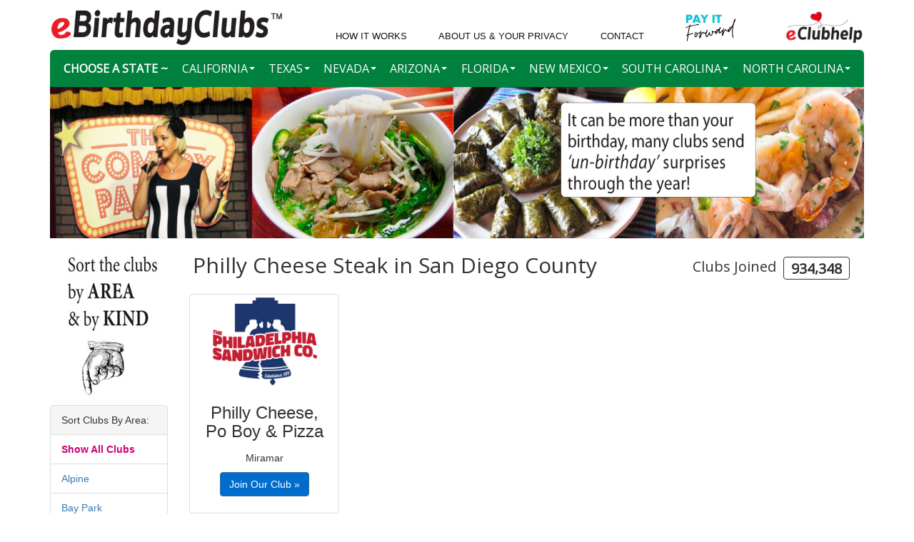

--- FILE ---
content_type: text/html; charset=UTF-8
request_url: https://ebirthdayclubs.com/san-diego-county/sortBy:Philly+Cheese+Steak/type:kind
body_size: 7947
content:
<!DOCTYPE html PUBLIC "-//W3C//DTD XHTML 1.0 Transitional//EN"
  "https://www.w3.org/TR/xhtml1/DTD/xhtml1-transitional.dtd">
<html xmlns="https://www.w3.org/1999/xhtml">
<head>
  <meta http-equiv="Content-Type" content="text/html; charset=UTF-8"/>
  <meta name="viewport" content="width=1200">
  <title>eBirthdayClubs - Birthday surprises for 30 days after your birthday!</title>
  <link rel="stylesheet" href="https://maxcdn.bootstrapcdn.com/bootstrap/3.3.7/css/bootstrap.min.css"
        integrity="sha384-BVYiiSIFeK1dGmJRAkycuHAHRg32OmUcww7on3RYdg4Va+PmSTsz/K68vbdEjh4u" crossorigin="anonymous">
  <link href='https://fonts.googleapis.com/css?family=Open+Sans' rel='stylesheet' type='text/css'>
  <link rel="stylesheet" type="text/css"
        href="https://cdnjs.cloudflare.com/ajax/libs/flexslider/2.5.0/flexslider.min.css">
  <link rel="stylesheet"
        href="https://cdnjs.cloudflare.com/ajax/libs/odometer.js/0.4.8/themes/odometer-theme-minimal.min.css"/>

  <link rel="apple-touch-icon" sizes="57x57" href="/img/favicon.jpg">
  <link rel="apple-touch-icon" sizes="60x60" href="/img/favicon.jpg">
  <link rel="apple-touch-icon" sizes="72x72" href="/img/favicon.jpg">
  <link rel="apple-touch-icon" sizes="76x76" href="/img/favicon.jpg">
  <link rel="apple-touch-icon" sizes="114x114" href="/img/favicon.jpg">
  <link rel="apple-touch-icon" sizes="120x120" href="/img/favicon.jpg">
  <link rel="apple-touch-icon" sizes="144x144" href="/img/favicon.jpg">
  <link rel="apple-touch-icon" sizes="152x152" href="/img/favicon.jpg">
  <link rel="apple-touch-icon" sizes="180x180" href="/img/favicon.jpg">
  <link rel="icon" type="image/png" sizes="192x192" href="/img/favicon.jpg">
  <link rel="icon" type="image/png" sizes="32x32" href="/img/favicon.jpg">
  <link rel="icon" type="image/png" sizes="96x96" href="/img/favicon.jpg">
  <link rel="icon" type="image/png" sizes="16x16" href="/img/favicon.jpg">
  <meta name="msapplication-TileColor" content="#ffffff">
  <meta name="msapplication-TileImage" content="/img/ms-icon-144x144.png">
  <meta name="theme-color" content="#ffffff">
  <style type="text/css">
    .thumbnail {
      text-align: center;
      margin-bottom: 20px;
      overflow: hidden;
    }

    h2.leadin {
      float: left;
      text-align: left;
      margin: 0 0 20px 20px;
      font-family: 'Open Sans', 'sans-serif';
    }

    .clubs_joined {
      float: right;
      text-align: right;
      margin: 5px 20px 20px 0;
      font-family: 'Open Sans', 'sans-serif';
      font-size: 20px;
    }

    .clubs_joined .odometer {
      float: right;
      margin-left: 10px;
      font-weight: bold;
    }

    a.img-holder {
      display: block;
      width: 150px;
      height: 130px;
      overflow: hidden;
      margin: 0 auto;
    }

    #navmenu {
      width: 100%;
      display: flex;
      justify-content: space-between;
      align-content: flex-end;
    }

    #navmenu li {
      padding: 0px 0px 0px 10px;
      vertical-align: text-bottom;
      display: flex;
      justify-content: flex-end;
      flex-direction: column;
    }

    #navmenu a {
      font-size: 13px;
      color: #111;
      text-transform: uppercase;
    }

    #navmenu .help-image {
      height: unset;
      margin-left: 20px;
    }

    #navmenu a:hover {
      color: #428bca;
      text-decoration: none;
    }

    .caption h3 {
      margin-top: 10px;
      height: 56px;
      overflow: hidden;
    }

    .thumbnail:hover {
      box-shadow: 0px 0px 10px rgba(204, 204, 204, 1);
    }

    #footer {
      text-align: center;
      padding-top: 50px;
    }

    .flexslider {
      margin: 0;
      border: 0;
    }

    #finger-down {
      margin: 0 0 10px 25px;
    }

    #submenu {
      /*
      background:#121429;
      background:#428bca;
      */
      background: rgb(0, 129, 62);
      margin: 0;
      min-height: 52px;
      display: -webkit-box;
      display: -ms-flexbox;
      display: flex;
      -webkit-box-orient: horizontal;
      -webkit-box-direction: normal;
      -ms-flex-flow: row nowrap;
      flex-flow: row nowrap;
      -webkit-box-pack: justify;
      -ms-flex-pack: justify;
      justify-content: space-between;
      -webkit-box-align: center;
      -ms-flex-align: center;
      align-items: center;
      -ms-flex-line-pack: center;
      align-content: center;
      border-radius: 6px 6px 0px 0px;
      font-family: 'Open Sans', 'sans-serif';
      width: 100%;
    }

    #submenu li {
      list-style: none;
      color: #FFF;
      font-size: 16px;
      padding: 15px 0px;
    }

    #submenu li .dropdown-menu li {
      color: #333;
      padding: 0;
      font-size: 14px;
      display: list-item;
      float: auto;
      width: 100%;
    }

    #submenu li .dropdown-menu li a {
      display: block;
      padding: 5px 20px;
      clear: both;
      font-weight: 400;
      line-height: 1.42857143;
      color: #333;
      white-space: nowrap;
    }

    @media (max-width: 991px) {
      /* tablet, landscape iPad, lo-res laptops ands desktops */
      #submenu li {
        font-size: 12px;
      }
    }

    #submenu li a {
      color: #FFF;
      text-decoration: none;
      background: none;
      border: none;
      padding: 0;
      display: -webkit-box;
      display: -ms-flexbox;
      display: flex;
      -webkit-box-align: center;
      -ms-flex-align: center;
      align-items: center;
      -ms-flex-pack: distribute;
      justify-content: space-around;
    }

    #submenu li a:hover {
      color: #FFF;
      text-decoration: underline;
      background: none;
      border: none;
      text-decoration: none;
    }

    .dropdown-menu > li > a:focus, .dropdown-menu > li > a:hover {
      color: #262626 !important;
      text-decoration: none !important;
      background-color: #f5f5f5 !important;
    }

    #submenu .font-weight-bold {
      font-weight: bolder !important;
      color: #000 !important;
    }

    #totalSubscriberCount {
      border-radius: 4px;
      border: 1px solid #333;
      padding: 0px 10px;
    }
  </style>
</head>
<body>
<div class="container">
  <div class="row" style="margin-top:15px;">
    <div class="col-md-4 col-xs-4">
      <!--        Aron: the negative margin in the logo is to make sure the text-that-is-actually-an-image looks aligned to the link text -->
      <a href="/"><img src="/images/ebirthdayclubs-new.png" style="width:330px; margin-top: -8px;"/></a>
    </div>
    <div class="col-md-8 col-xs-8">
      <ul id="navmenu" class="list-unstyled list-inline" style="float:right;">
        <li style=""><a href="/pages/how-it-works">How It Works</a></li>
        <li style=""><a href="/pages/privacy-policy">About Us & Your Privacy</a></li>
        <li style=""><a href="/pages/contact-us">Contact</a></li>
        <li>
          <a href="/next/pay-it-forward">
            <img src="/images/pay-it-forward.jpg" style="width:80px;margin-left:10px;"/>
          </a>
        </li>
        <li class="help-image">
          <a href="/next/clubhub-help">
            <img src="/images/clubhub-help-logo-06-01-2021.jpg" style="width:110px;">
          </a>
        </li>
      </ul>
    </div>
  </div>
  <div class="row">
    <div class="col-md-12">
      <ul id="submenu" class="nav navbar-nav">
        <li class="label">CHOOSE A STATE ~</li>
        <li class="dropdown">
          <a href="#" class="dropdown-toggle" data-toggle="dropdown" role="button" aria-haspopup="true"
             aria-expanded="false">CALIFORNIA <span class="caret"></span></a>
          <ul class="dropdown-menu">
            <li><a href="/inland-empire">Inland Empire</a></li>
            <li><a href="/san-diego-county">San Diego County</a></li>
            <li><a href="/riverside-county">Riverside County</a></li>
            <li><a href="/los-angeles-county">Los Angeles County</a></li>
            <li><a href="/orange-county">Orange County</a></li>
            <li><a href="/san-bernardino-county">San Bernardino County</a></li>
          </ul>
        </li>
        <li class="dropdown">
          <a href="#" class="dropdown-toggle" data-toggle="dropdown" role="button" aria-haspopup="true"
             aria-expanded="false">TEXAS <span class="caret"></span></a>
          <ul class="dropdown-menu">
            <li><a href="/tx-austin-san-antonio">Austin & San Antonio Greater Area</a></li>
            <li><a href="/tx-houston-greater-area">Houston Greater Area</a></li>
            <li><a href="/tx-dallas-fort-worth">Dallas & Fort Worth Greater Area</a></li>
            <li><a href="/el-paso-greater-area">El Paso Greater Area</a></li>
          </ul>
        </li>
        <li class="dropdown">
          <a href="#" class="dropdown-toggle" data-toggle="dropdown" role="button" aria-haspopup="true"
             aria-expanded="false">NEVADA <span class="caret"></span></a>
          <ul class="dropdown-menu">
            <li><a href="/carson-city">Carson City</a></li>
            <li><a href="/clark-county-nv">Clark County/Greater Las Vegas Area</a></li>
            <li><a href="/douglas-county-nv">Douglas County</a></li>
            <li><a href="/stoney-county-nv">Stoney County</a></li>
            <li><a href="/washoe-county">Washoe County</a></li>
          </ul>
        </li>
        <li class="dropdown">
          <a href="#" class="dropdown-toggle" data-toggle="dropdown" role="button" aria-haspopup="true"
             aria-expanded="false">ARIZONA <span class="caret"></span></a>
          <ul class="dropdown-menu">
            <li><a href="/cococino-county">Cococino County/Flagstaff</a></li>
            <li><a href="/maricopa-county">Maricopa County/Greater Phoenix Area</a></li>
            <li><a href="/pima-county">Pima County/Tucson</a></li>
            <li><a href="/pinal-county">Pinal County/Florence</a></li>
            <li><a href="/yavapai-county">Yavapai County/Prescott</a></li>
          </ul>
        </li>
        <li class="dropdown">
          <a href="#" class="dropdown-toggle" data-toggle="dropdown" role="button" aria-haspopup="true"
             aria-expanded="false">FLORIDA <span class="caret"></span></a>
          <ul class="dropdown-menu">
            <li><a href="/lake-county">Lake County</a></li>
            <li><a href="/brevard-county">Brevard County</a></li>
            <li><a href="/orange-county-florida">Orange County</a></li>
            <li><a href="/osceola-county">Osceola County</a></li>
            <li><a href="/polk-county">Polk County</a></li>
            <li><a href="/seminole-county">Seminole County</a></li>
            <li><a href="/volusia-county">Volusia County</a></li>
          </ul>
        </li>
        <li class="dropdown">
          <a href="#" class="dropdown-toggle" data-toggle="dropdown" role="button" aria-haspopup="true"
             aria-expanded="false">NEW MEXICO <span class="caret"></span></a>
          <ul class="dropdown-menu">
            <li><a href="/albuquerque-greater-area">Albuquerque Greater Area</a></li>
            <li><a href="/las-cruces-greater-area">Las Cruces Greater Area</a></li>
            <li><a href="/santa-fe-greater-area">Santa Fe Greater Area</a></li>
          </ul>
        </li>
        <li class="dropdown">
          <a href="#" class="dropdown-toggle" data-toggle="dropdown" role="button" aria-haspopup="true"
             aria-expanded="false">SOUTH CAROLINA <span class="caret"></span></a>
          <ul class="dropdown-menu">
            <li><a href="/columbia-greater-area">Columbia Greater Area</a></li>
            <li><a href="/charleston-greater-area">Charleston Greater Area</a></li>
            <li><a href="/myrtle-beach-georgetown-areas">Myrtle Beach & Georgetown<br>Areas</a></li>
          </ul>
        </li>
        <li class="dropdown">
          <a href="#" class="dropdown-toggle" data-toggle="dropdown" role="button" aria-haspopup="true"
             aria-expanded="false">NORTH CAROLINA <span class="caret"></span></a>
          <ul class="dropdown-menu">
            <li><a href="/charlotte-greater-area">Charlotte Greater Area</a></li>
            <li><a href="/durham-greater-area">Durham Greater Area</a></li>
            <li><a href="/greensboro-greater-area">Greensboro Greater Area</a></li>
            <li><a href="/raleigh-greater-area">Raleigh Greater Area</a></li>
            <li><a href="/winston-salem-greater-area">Winston-Salem Greater Area</a></li>

          </ul>
        </li>
      </ul>
      <div style="clear:both;"></div>
      <div class="page-header" style="text-align:center;margin-top:0px;padding-bottom:0px;">
        <div class="flexslider">
          <ul class="slides">
            <li><img src="/img/header-panel-1.jpeg"></li>
            <li><img src="/img/header-panel-2.jpeg"></li>
            <li><img src="/img/header-panel-3.jpeg"></li>
            <li><img src="/img/header-panel-4.jpeg"></li>
            <li><img src="/img/header-panel-5-v2.jpeg"></li>
            <li><img src="/img/header-panel-6-v2.jpeg"></li>
          </ul>
        </div>
      </div>
    </div>
  </div>
  <div class="row">
    <div class="col-md-2" style="width:195px;">
    <!-- categories loading -->
            <img src="/img/finger-down-3.jpg" id="finger-down">


      <div class="panel panel-default">
        <div class="panel-heading">Sort Clubs By Area:</div>
        <ul class="list-group">
          <li class="list-group-item"><a href="/san-diego-county" style="color:#cc0072;font-weight:bold;">Show All
              Clubs</a></li>
          
            <li class="list-group-item"><a
                href="/san-diego-county/sortBy:Alpine/type:area">Alpine</a>
            </li>

          
            <li class="list-group-item"><a
                href="/san-diego-county/sortBy:Bay+Park/type:area">Bay Park</a>
            </li>

          
            <li class="list-group-item"><a
                href="/san-diego-county/sortBy:Bonita/type:area">Bonita</a>
            </li>

          
            <li class="list-group-item"><a
                href="/san-diego-county/sortBy:Carlsbad/type:area">Carlsbad</a>
            </li>

          
            <li class="list-group-item"><a
                href="/san-diego-county/sortBy:Carmel+Mountain/type:area">Carmel Mountain</a>
            </li>

          
            <li class="list-group-item"><a
                href="/san-diego-county/sortBy:Chula+Vista/type:area">Chula Vista</a>
            </li>

          
            <li class="list-group-item"><a
                href="/san-diego-county/sortBy:City+Heights/type:area">City Heights</a>
            </li>

          
            <li class="list-group-item"><a
                href="/san-diego-county/sortBy:Clairemont/type:area">Clairemont</a>
            </li>

          
            <li class="list-group-item"><a
                href="/san-diego-county/sortBy:College+Area/type:area">College Area</a>
            </li>

          
            <li class="list-group-item"><a
                href="/san-diego-county/sortBy:Coronado/type:area">Coronado</a>
            </li>

          
            <li class="list-group-item"><a
                href="/san-diego-county/sortBy:Del+Mar/type:area">Del Mar</a>
            </li>

          
            <li class="list-group-item"><a
                href="/san-diego-county/sortBy:Dickey%27s+BBQ+Clubs/type:area">Dickey's BBQ Clubs</a>
            </li>

          
            <li class="list-group-item"><a
                href="/san-diego-county/sortBy:Downtown+San+Diego/type:area">Downtown San Diego</a>
            </li>

          
            <li class="list-group-item"><a
                href="/san-diego-county/sortBy:Eastlake%2C+Otay+Ranch%2C+Chula+Vista/type:area">Eastlake, Otay Ranch, Chula Vista</a>
            </li>

          
            <li class="list-group-item"><a
                href="/san-diego-county/sortBy:El+Cajon/type:area">El Cajon</a>
            </li>

          
            <li class="list-group-item"><a
                href="/san-diego-county/sortBy:Encinitas/type:area">Encinitas</a>
            </li>

          
            <li class="list-group-item"><a
                href="/san-diego-county/sortBy:Escondido/type:area">Escondido</a>
            </li>

          
            <li class="list-group-item"><a
                href="/san-diego-county/sortBy:Fallbrook/type:area">Fallbrook</a>
            </li>

          
            <li class="list-group-item"><a
                href="/san-diego-county/sortBy:Filippi%27s+Pizza+Grotto+Locations/type:area">Filippi's Pizza Grotto Locations</a>
            </li>

          
            <li class="list-group-item"><a
                href="/san-diego-county/sortBy:Fletcher+Hills/type:area">Fletcher Hills</a>
            </li>

          
            <li class="list-group-item"><a
                href="/san-diego-county/sortBy:Gaslamp/type:area">Gaslamp</a>
            </li>

          
            <li class="list-group-item"><a
                href="/san-diego-county/sortBy:Grantville%2C+Del+Cerro+%26+Allied+Gardens/type:area">Grantville, Del Cerro & Allied Gardens</a>
            </li>

          
            <li class="list-group-item"><a
                href="/san-diego-county/sortBy:Health+%26+Fitness/type:area">Health & Fitness</a>
            </li>

          
            <li class="list-group-item"><a
                href="/san-diego-county/sortBy:Hillcrest/type:area">Hillcrest</a>
            </li>

          
            <li class="list-group-item"><a
                href="/san-diego-county/sortBy:Iconic+Eateries+Group+Restaurants/type:area">Iconic Eateries Group Restaurants</a>
            </li>

          
            <li class="list-group-item"><a
                href="/san-diego-county/sortBy:Imperial+Beach/type:area">Imperial Beach</a>
            </li>

          
            <li class="list-group-item"><a
                href="/san-diego-county/sortBy:Jamul/type:area">Jamul</a>
            </li>

          
            <li class="list-group-item"><a
                href="/san-diego-county/sortBy:Kearny+Mesa/type:area">Kearny Mesa</a>
            </li>

          
            <li class="list-group-item"><a
                href="/san-diego-county/sortBy:Kensington/type:area">Kensington</a>
            </li>

          
            <li class="list-group-item"><a
                href="/san-diego-county/sortBy:La+Jolla/type:area">La Jolla</a>
            </li>

          
            <li class="list-group-item"><a
                href="/san-diego-county/sortBy:La+Mesa/type:area">La Mesa</a>
            </li>

          
            <li class="list-group-item"><a
                href="/san-diego-county/sortBy:Lake+Murray/type:area">Lake Murray</a>
            </li>

          
            <li class="list-group-item"><a
                href="/san-diego-county/sortBy:Lakeside/type:area">Lakeside</a>
            </li>

          
            <li class="list-group-item"><a
                href="/san-diego-county/sortBy:Lemon+Grove/type:area">Lemon Grove</a>
            </li>

          
            <li class="list-group-item"><a
                href="/san-diego-county/sortBy:Linda+Vista/type:area">Linda Vista</a>
            </li>

          
            <li class="list-group-item"><a
                href="/san-diego-county/sortBy:Little+Italy/type:area">Little Italy</a>
            </li>

          
            <li class="list-group-item"><a
                href="/san-diego-county/sortBy:Mira+Mesa/type:area">Mira Mesa</a>
            </li>

          
            <li class="list-group-item"><a
                href="/san-diego-county/sortBy:Miramar/type:area">Miramar</a>
            </li>

          
            <li class="list-group-item"><a
                href="/san-diego-county/sortBy:Mission+Bay/type:area">Mission Bay</a>
            </li>

          
            <li class="list-group-item"><a
                href="/san-diego-county/sortBy:Mission+Beach/type:area">Mission Beach</a>
            </li>

          
            <li class="list-group-item"><a
                href="/san-diego-county/sortBy:Mission+Hills/type:area">Mission Hills</a>
            </li>

          
            <li class="list-group-item"><a
                href="/san-diego-county/sortBy:Mission+Valley/type:area">Mission Valley</a>
            </li>

          
            <li class="list-group-item"><a
                href="/san-diego-county/sortBy:Morena/type:area">Morena</a>
            </li>

          
            <li class="list-group-item"><a
                href="/san-diego-county/sortBy:National+City/type:area">National City</a>
            </li>

          
            <li class="list-group-item"><a
                href="/san-diego-county/sortBy:North+Park/type:area">North Park</a>
            </li>

          
            <li class="list-group-item"><a
                href="/san-diego-county/sortBy:Ocean+Beach/type:area">Ocean Beach</a>
            </li>

          
            <li class="list-group-item"><a
                href="/san-diego-county/sortBy:Oceanside/type:area">Oceanside</a>
            </li>

          
            <li class="list-group-item"><a
                href="/san-diego-county/sortBy:Old+Town/type:area">Old Town</a>
            </li>

          
            <li class="list-group-item"><a
                href="/san-diego-county/sortBy:Pacific+Beach/type:area">Pacific Beach</a>
            </li>

          
            <li class="list-group-item"><a
                href="/san-diego-county/sortBy:Point+Loma/type:area">Point Loma</a>
            </li>

          
            <li class="list-group-item"><a
                href="/san-diego-county/sortBy:Poway/type:area">Poway</a>
            </li>

          
            <li class="list-group-item"><a
                href="/san-diego-county/sortBy:Ramona/type:area">Ramona</a>
            </li>

          
            <li class="list-group-item"><a
                href="/san-diego-county/sortBy:Rancho+Bernardo/type:area">Rancho Bernardo</a>
            </li>

          
            <li class="list-group-item"><a
                href="/san-diego-county/sortBy:Rancho+Penasquitos/type:area">Rancho Penasquitos</a>
            </li>

          
            <li class="list-group-item"><a
                href="/san-diego-county/sortBy:Rancho+San+Diego/type:area">Rancho San Diego</a>
            </li>

          
            <li class="list-group-item"><a
                href="/san-diego-county/sortBy:Rolando/type:area">Rolando</a>
            </li>

          
            <li class="list-group-item"><a
                href="/san-diego-county/sortBy:San+Carlos/type:area">San Carlos</a>
            </li>

          
            <li class="list-group-item"><a
                href="/san-diego-county/sortBy:San+Diego+Downtown/type:area">San Diego Downtown</a>
            </li>

          
            <li class="list-group-item"><a
                href="/san-diego-county/sortBy:San+Marcos/type:area">San Marcos</a>
            </li>

          
            <li class="list-group-item"><a
                href="/san-diego-county/sortBy:Santee/type:area">Santee</a>
            </li>

          
            <li class="list-group-item"><a
                href="/san-diego-county/sortBy:Scripps+Ranch/type:area">Scripps Ranch</a>
            </li>

          
            <li class="list-group-item"><a
                href="/san-diego-county/sortBy:South+Park/type:area">South Park</a>
            </li>

          
            <li class="list-group-item"><a
                href="/san-diego-county/sortBy:Spring+Valley/type:area">Spring Valley</a>
            </li>

          
            <li class="list-group-item"><a
                href="/san-diego-county/sortBy:Tierrasanta/type:area">Tierrasanta</a>
            </li>

          
            <li class="list-group-item"><a
                href="/san-diego-county/sortBy:UTC-University+City/type:area">UTC-University City</a>
            </li>

          
            <li class="list-group-item"><a
                href="/san-diego-county/sortBy:University+heights/type:area">University heights</a>
            </li>

          
            <li class="list-group-item"><a
                href="/san-diego-county/sortBy:Vista-San+Marcos/type:area">Vista-San Marcos</a>
            </li>

          
            <li class="list-group-item"><a
                href="/san-diego-county/sortBy:leucadia/type:area">leucadia</a>
            </li>

          
            <li class="list-group-item"><a
                href="/san-diego-county/sortBy:midway/type:area">midway</a>
            </li>

          
            <li class="list-group-item"><a
                href="/san-diego-county/sortBy:mission+hills/type:area">mission hills</a>
            </li>

          
            <li class="list-group-item"><a
                href="/san-diego-county/sortBy:old+town/type:area">old town</a>
            </li>

          
            <li class="list-group-item"><a
                href="/san-diego-county/sortBy:old+town/type:area">old town</a>
            </li>

          
            <li class="list-group-item"><a
                href="/san-diego-county/sortBy:rancho+penasquitos/type:area">rancho penasquitos</a>
            </li>

                  </ul>
      </div>

      <div class="panel panel-default">
        <div class="panel-heading">Sort Clubs By Kind:</div>
        <ul class="list-group">
          <li class="list-group-item"><a href="/san-diego-county" style="color:#cc0072;font-weight:bold;">Show All
              Clubs</a></li>
          
            <li class="list-group-item"><a
                href="/san-diego-county/sortBy:Afghani+Food/type:kind">Afghani Food</a>
            </li>

          
            <li class="list-group-item"><a
                href="/san-diego-county/sortBy:African+Food/type:kind">African Food</a>
            </li>

          
            <li class="list-group-item"><a
                href="/san-diego-county/sortBy:American+Restaurant/type:kind">American Restaurant</a>
            </li>

          
            <li class="list-group-item"><a
                href="/san-diego-county/sortBy:Argentinian+Food/type:kind">Argentinian Food</a>
            </li>

          
            <li class="list-group-item"><a
                href="/san-diego-county/sortBy:Art+Gallery/type:kind">Art Gallery</a>
            </li>

          
            <li class="list-group-item"><a
                href="/san-diego-county/sortBy:Asian+Food/type:kind">Asian Food</a>
            </li>

          
            <li class="list-group-item"><a
                href="/san-diego-county/sortBy:Auto+%26+Gas/type:kind">Auto & Gas</a>
            </li>

          
            <li class="list-group-item"><a
                href="/san-diego-county/sortBy:Axe+Throwing/type:kind">Axe Throwing</a>
            </li>

          
            <li class="list-group-item"><a
                href="/san-diego-county/sortBy:BBQ/type:kind">BBQ</a>
            </li>

          
            <li class="list-group-item"><a
                href="/san-diego-county/sortBy:Bakery/type:kind">Bakery</a>
            </li>

          
            <li class="list-group-item"><a
                href="/san-diego-county/sortBy:Banquet+%26+Party+Rooms/type:kind">Banquet & Party Rooms</a>
            </li>

          
            <li class="list-group-item"><a
                href="/san-diego-county/sortBy:Bar+%26+Grill/type:kind">Bar & Grill</a>
            </li>

          
            <li class="list-group-item"><a
                href="/san-diego-county/sortBy:Best+Burgers/type:kind">Best Burgers</a>
            </li>

          
            <li class="list-group-item"><a
                href="/san-diego-county/sortBy:Bistro/type:kind">Bistro</a>
            </li>

          
            <li class="list-group-item"><a
                href="/san-diego-county/sortBy:Box+lunch/type:kind">Box lunch</a>
            </li>

          
            <li class="list-group-item"><a
                href="/san-diego-county/sortBy:Brazilian+Food/type:kind">Brazilian Food</a>
            </li>

          
            <li class="list-group-item"><a
                href="/san-diego-county/sortBy:Breakfast/type:kind">Breakfast</a>
            </li>

          
            <li class="list-group-item"><a
                href="/san-diego-county/sortBy:Brunch+buffet/type:kind">Brunch buffet</a>
            </li>

          
            <li class="list-group-item"><a
                href="/san-diego-county/sortBy:Buffet/type:kind">Buffet</a>
            </li>

          
            <li class="list-group-item"><a
                href="/san-diego-county/sortBy:Cajun+Food/type:kind">Cajun Food</a>
            </li>

          
            <li class="list-group-item"><a
                href="/san-diego-county/sortBy:Car+Wash/type:kind">Car Wash</a>
            </li>

          
            <li class="list-group-item"><a
                href="/san-diego-county/sortBy:Catering/type:kind">Catering</a>
            </li>

          
            <li class="list-group-item"><a
                href="/san-diego-county/sortBy:Chinese+Food/type:kind">Chinese Food</a>
            </li>

          
            <li class="list-group-item"><a
                href="/san-diego-county/sortBy:Cider+House/type:kind">Cider House</a>
            </li>

          
            <li class="list-group-item"><a
                href="/san-diego-county/sortBy:Cigar+lounge/type:kind">Cigar lounge</a>
            </li>

          
            <li class="list-group-item"><a
                href="/san-diego-county/sortBy:Coffee+House/type:kind">Coffee House</a>
            </li>

          
            <li class="list-group-item"><a
                href="/san-diego-county/sortBy:Comedy+Club/type:kind">Comedy Club</a>
            </li>

          
            <li class="list-group-item"><a
                href="/san-diego-county/sortBy:Comic+Books+%26+Toys/type:kind">Comic Books & Toys</a>
            </li>

          
            <li class="list-group-item"><a
                href="/san-diego-county/sortBy:Craft+Beer/type:kind">Craft Beer</a>
            </li>

          
            <li class="list-group-item"><a
                href="/san-diego-county/sortBy:Craft+Beer/type:kind">Craft Beer</a>
            </li>

          
            <li class="list-group-item"><a
                href="/san-diego-county/sortBy:Cuban+food/type:kind">Cuban food</a>
            </li>

          
            <li class="list-group-item"><a
                href="/san-diego-county/sortBy:Cupcakes/type:kind">Cupcakes</a>
            </li>

          
            <li class="list-group-item"><a
                href="/san-diego-county/sortBy:Delicatessen/type:kind">Delicatessen</a>
            </li>

          
            <li class="list-group-item"><a
                href="/san-diego-county/sortBy:Delivery/type:kind">Delivery</a>
            </li>

          
            <li class="list-group-item"><a
                href="/san-diego-county/sortBy:Desserts/type:kind">Desserts</a>
            </li>

          
            <li class="list-group-item"><a
                href="/san-diego-county/sortBy:Dickey%27s+BBQ+Clubs/type:kind">Dickey's BBQ Clubs</a>
            </li>

          
            <li class="list-group-item"><a
                href="/san-diego-county/sortBy:Diner/type:kind">Diner</a>
            </li>

          
            <li class="list-group-item"><a
                href="/san-diego-county/sortBy:Dog+Friendly/type:kind">Dog Friendly</a>
            </li>

          
            <li class="list-group-item"><a
                href="/san-diego-county/sortBy:Dry+Cleaners+%26+Laundry/type:kind">Dry Cleaners & Laundry</a>
            </li>

          
            <li class="list-group-item"><a
                href="/san-diego-county/sortBy:Family+Fun/type:kind">Family Fun</a>
            </li>

          
            <li class="list-group-item"><a
                href="/san-diego-county/sortBy:Filipino+Food/type:kind">Filipino Food</a>
            </li>

          
            <li class="list-group-item"><a
                href="/san-diego-county/sortBy:French+Food/type:kind">French Food</a>
            </li>

          
            <li class="list-group-item"><a
                href="/san-diego-county/sortBy:Gelato/type:kind">Gelato</a>
            </li>

          
            <li class="list-group-item"><a
                href="/san-diego-county/sortBy:Golf/type:kind">Golf</a>
            </li>

          
            <li class="list-group-item"><a
                href="/san-diego-county/sortBy:Greek+Food/type:kind">Greek Food</a>
            </li>

          
            <li class="list-group-item"><a
                href="/san-diego-county/sortBy:Grilled+Cheese/type:kind">Grilled Cheese</a>
            </li>

          
            <li class="list-group-item"><a
                href="/san-diego-county/sortBy:Guamanian+food/type:kind">Guamanian food</a>
            </li>

          
            <li class="list-group-item"><a
                href="/san-diego-county/sortBy:Gym/type:kind">Gym</a>
            </li>

          
            <li class="list-group-item"><a
                href="/san-diego-county/sortBy:Hair+Salons/type:kind">Hair Salons</a>
            </li>

          
            <li class="list-group-item"><a
                href="/san-diego-county/sortBy:Health+and+Fitness/type:kind">Health and Fitness</a>
            </li>

          
            <li class="list-group-item"><a
                href="/san-diego-county/sortBy:Himalayan+food/type:kind">Himalayan food</a>
            </li>

          
            <li class="list-group-item"><a
                href="/san-diego-county/sortBy:Historic+Restaurants/type:kind">Historic Restaurants</a>
            </li>

          
            <li class="list-group-item"><a
                href="/san-diego-county/sortBy:Home+%26+Garden/type:kind">Home & Garden</a>
            </li>

          
            <li class="list-group-item"><a
                href="/san-diego-county/sortBy:Home+Brew/type:kind">Home Brew</a>
            </li>

          
            <li class="list-group-item"><a
                href="/san-diego-county/sortBy:Hookah+Lounge/type:kind">Hookah Lounge</a>
            </li>

          
            <li class="list-group-item"><a
                href="/san-diego-county/sortBy:Ice+Cream/type:kind">Ice Cream</a>
            </li>

          
            <li class="list-group-item"><a
                href="/san-diego-county/sortBy:Iconic+Eateries+Group+Restaurants/type:kind">Iconic Eateries Group Restaurants</a>
            </li>

          
            <li class="list-group-item"><a
                href="/san-diego-county/sortBy:Indian+Food/type:kind">Indian Food</a>
            </li>

          
            <li class="list-group-item"><a
                href="/san-diego-county/sortBy:Island+BBQ/type:kind">Island BBQ</a>
            </li>

          
            <li class="list-group-item"><a
                href="/san-diego-county/sortBy:Israeli+food/type:kind">Israeli food</a>
            </li>

          
            <li class="list-group-item"><a
                href="/san-diego-county/sortBy:Italian+Food/type:kind">Italian Food</a>
            </li>

          
            <li class="list-group-item"><a
                href="/san-diego-county/sortBy:Japanese+Food/type:kind">Japanese Food</a>
            </li>

          
            <li class="list-group-item"><a
                href="/san-diego-county/sortBy:Korean+Food/type:kind">Korean Food</a>
            </li>

          
            <li class="list-group-item"><a
                href="/san-diego-county/sortBy:Latin+food/type:kind">Latin food</a>
            </li>

          
            <li class="list-group-item"><a
                href="/san-diego-county/sortBy:Lebanese+Food/type:kind">Lebanese Food</a>
            </li>

          
            <li class="list-group-item"><a
                href="/san-diego-county/sortBy:Live+entertainment/type:kind">Live entertainment</a>
            </li>

          
            <li class="list-group-item"><a
                href="/san-diego-county/sortBy:Mediterranean+Food/type:kind">Mediterranean Food</a>
            </li>

          
            <li class="list-group-item"><a
                href="/san-diego-county/sortBy:Mexican+Food/type:kind">Mexican Food</a>
            </li>

          
            <li class="list-group-item"><a
                href="/san-diego-county/sortBy:Middle+Eastern+Food/type:kind">Middle Eastern Food</a>
            </li>

          
            <li class="list-group-item"><a
                href="/san-diego-county/sortBy:Nail+Salon/type:kind">Nail Salon</a>
            </li>

          
            <li class="list-group-item"><a
                href="/san-diego-county/sortBy:Open+24+hours/type:kind">Open 24 hours</a>
            </li>

          
            <li class="list-group-item"><a
                href="/san-diego-county/sortBy:Pancakes/type:kind">Pancakes</a>
            </li>

          
            <li class="list-group-item"><a
                href="/san-diego-county/sortBy:Philly+Cheese+Steak/type:kind">Philly Cheese Steak</a>
            </li>

          
            <li class="list-group-item"><a
                href="/san-diego-county/sortBy:Pho/type:kind">Pho</a>
            </li>

          
            <li class="list-group-item"><a
                href="/san-diego-county/sortBy:Pizza/type:kind">Pizza</a>
            </li>

          
            <li class="list-group-item"><a
                href="/san-diego-county/sortBy:Russian+Food/type:kind">Russian Food</a>
            </li>

          
            <li class="list-group-item"><a
                href="/san-diego-county/sortBy:Salvadorian+Food/type:kind">Salvadorian Food</a>
            </li>

          
            <li class="list-group-item"><a
                href="/san-diego-county/sortBy:Sandwich+Shop/type:kind">Sandwich Shop</a>
            </li>

          
            <li class="list-group-item"><a
                href="/san-diego-county/sortBy:Seafood/type:kind">Seafood</a>
            </li>

          
            <li class="list-group-item"><a
                href="/san-diego-county/sortBy:Services+%26+Shops/type:kind">Services & Shops</a>
            </li>

          
            <li class="list-group-item"><a
                href="/san-diego-county/sortBy:South+American+Food/type:kind">South American Food</a>
            </li>

          
            <li class="list-group-item"><a
                href="/san-diego-county/sortBy:Spa+%26+Services/type:kind">Spa & Services</a>
            </li>

          
            <li class="list-group-item"><a
                href="/san-diego-county/sortBy:Sports+Bar/type:kind">Sports Bar</a>
            </li>

          
            <li class="list-group-item"><a
                href="/san-diego-county/sortBy:Steakhouse/type:kind">Steakhouse</a>
            </li>

          
            <li class="list-group-item"><a
                href="/san-diego-county/sortBy:Subway/type:kind">Subway</a>
            </li>

          
            <li class="list-group-item"><a
                href="/san-diego-county/sortBy:Sushi/type:kind">Sushi</a>
            </li>

          
            <li class="list-group-item"><a
                href="/san-diego-county/sortBy:Thai+Food/type:kind">Thai Food</a>
            </li>

          
            <li class="list-group-item"><a
                href="/san-diego-county/sortBy:Tibetan+food/type:kind">Tibetan food</a>
            </li>

          
            <li class="list-group-item"><a
                href="/san-diego-county/sortBy:Vegan/type:kind">Vegan</a>
            </li>

          
            <li class="list-group-item"><a
                href="/san-diego-county/sortBy:Vegetarian/type:kind">Vegetarian</a>
            </li>

          
            <li class="list-group-item"><a
                href="/san-diego-county/sortBy:Vietnamese+Food/type:kind">Vietnamese Food</a>
            </li>

          
            <li class="list-group-item"><a
                href="/san-diego-county/sortBy:Waffles/type:kind">Waffles</a>
            </li>

          
            <li class="list-group-item"><a
                href="/san-diego-county/sortBy:Wine+Bar/type:kind">Wine Bar</a>
            </li>

          
            <li class="list-group-item"><a
                href="/san-diego-county/sortBy:Wings/type:kind">Wings</a>
            </li>

          
            <li class="list-group-item"><a
                href="/san-diego-county/sortBy:Yoga/type:kind">Yoga</a>
            </li>

          
            <li class="list-group-item"><a
                href="/san-diego-county/sortBy:home+%26+garden/type:kind">home & garden</a>
            </li>

          
            <li class="list-group-item"><a
                href="/san-diego-county/sortBy:home+brew/type:kind">home brew</a>
            </li>

          
            <li class="list-group-item"><a
                href="/san-diego-county/sortBy:lebanese+food/type:kind">lebanese food</a>
            </li>

          
            <li class="list-group-item"><a
                href="/san-diego-county/sortBy:malt+shop/type:kind">malt shop</a>
            </li>

          
            <li class="list-group-item"><a
                href="/san-diego-county/sortBy:nail+salon/type:kind">nail salon</a>
            </li>

          
            <li class="list-group-item"><a
                href="/san-diego-county/sortBy:napalese+food/type:kind">napalese food</a>
            </li>

          
            <li class="list-group-item"><a
                href="/san-diego-county/sortBy:persian+food/type:kind">persian food</a>
            </li>

          
            <li class="list-group-item"><a
                href="/san-diego-county/sortBy:persian+food/type:kind">persian food</a>
            </li>

          
            <li class="list-group-item"><a
                href="/san-diego-county/sortBy:smoothies/type:kind">smoothies</a>
            </li>

                  </ul>
      </div>

      <div class="panel panel-default">
        <div class="panel-heading">Sort Clubs By Area:</div>
        <ul class="list-group">
          <li class="list-group-item"><a href="/san-diego-county" style="color:#cc0072;font-weight:bold;">Show All
              Clubs</a></li>
          
            <li class="list-group-item"><a
                href="/san-diego-county/sortBy:Alpine/type:area">Alpine</a>
            </li>

          
            <li class="list-group-item"><a
                href="/san-diego-county/sortBy:Bay+Park/type:area">Bay Park</a>
            </li>

          
            <li class="list-group-item"><a
                href="/san-diego-county/sortBy:Bonita/type:area">Bonita</a>
            </li>

          
            <li class="list-group-item"><a
                href="/san-diego-county/sortBy:Carlsbad/type:area">Carlsbad</a>
            </li>

          
            <li class="list-group-item"><a
                href="/san-diego-county/sortBy:Carmel+Mountain/type:area">Carmel Mountain</a>
            </li>

          
            <li class="list-group-item"><a
                href="/san-diego-county/sortBy:Chula+Vista/type:area">Chula Vista</a>
            </li>

          
            <li class="list-group-item"><a
                href="/san-diego-county/sortBy:City+Heights/type:area">City Heights</a>
            </li>

          
            <li class="list-group-item"><a
                href="/san-diego-county/sortBy:Clairemont/type:area">Clairemont</a>
            </li>

          
            <li class="list-group-item"><a
                href="/san-diego-county/sortBy:College+Area/type:area">College Area</a>
            </li>

          
            <li class="list-group-item"><a
                href="/san-diego-county/sortBy:Coronado/type:area">Coronado</a>
            </li>

          
            <li class="list-group-item"><a
                href="/san-diego-county/sortBy:Del+Mar/type:area">Del Mar</a>
            </li>

          
            <li class="list-group-item"><a
                href="/san-diego-county/sortBy:Dickey%27s+BBQ+Clubs/type:area">Dickey's BBQ Clubs</a>
            </li>

          
            <li class="list-group-item"><a
                href="/san-diego-county/sortBy:Downtown+San+Diego/type:area">Downtown San Diego</a>
            </li>

          
            <li class="list-group-item"><a
                href="/san-diego-county/sortBy:Eastlake%2C+Otay+Ranch%2C+Chula+Vista/type:area">Eastlake, Otay Ranch, Chula Vista</a>
            </li>

          
            <li class="list-group-item"><a
                href="/san-diego-county/sortBy:El+Cajon/type:area">El Cajon</a>
            </li>

          
            <li class="list-group-item"><a
                href="/san-diego-county/sortBy:Encinitas/type:area">Encinitas</a>
            </li>

          
            <li class="list-group-item"><a
                href="/san-diego-county/sortBy:Escondido/type:area">Escondido</a>
            </li>

          
            <li class="list-group-item"><a
                href="/san-diego-county/sortBy:Fallbrook/type:area">Fallbrook</a>
            </li>

          
            <li class="list-group-item"><a
                href="/san-diego-county/sortBy:Filippi%27s+Pizza+Grotto+Locations/type:area">Filippi's Pizza Grotto Locations</a>
            </li>

          
            <li class="list-group-item"><a
                href="/san-diego-county/sortBy:Fletcher+Hills/type:area">Fletcher Hills</a>
            </li>

          
            <li class="list-group-item"><a
                href="/san-diego-county/sortBy:Gaslamp/type:area">Gaslamp</a>
            </li>

          
            <li class="list-group-item"><a
                href="/san-diego-county/sortBy:Grantville%2C+Del+Cerro+%26+Allied+Gardens/type:area">Grantville, Del Cerro & Allied Gardens</a>
            </li>

          
            <li class="list-group-item"><a
                href="/san-diego-county/sortBy:Health+%26+Fitness/type:area">Health & Fitness</a>
            </li>

          
            <li class="list-group-item"><a
                href="/san-diego-county/sortBy:Hillcrest/type:area">Hillcrest</a>
            </li>

          
            <li class="list-group-item"><a
                href="/san-diego-county/sortBy:Iconic+Eateries+Group+Restaurants/type:area">Iconic Eateries Group Restaurants</a>
            </li>

          
            <li class="list-group-item"><a
                href="/san-diego-county/sortBy:Imperial+Beach/type:area">Imperial Beach</a>
            </li>

          
            <li class="list-group-item"><a
                href="/san-diego-county/sortBy:Jamul/type:area">Jamul</a>
            </li>

          
            <li class="list-group-item"><a
                href="/san-diego-county/sortBy:Kearny+Mesa/type:area">Kearny Mesa</a>
            </li>

          
            <li class="list-group-item"><a
                href="/san-diego-county/sortBy:Kensington/type:area">Kensington</a>
            </li>

          
            <li class="list-group-item"><a
                href="/san-diego-county/sortBy:La+Jolla/type:area">La Jolla</a>
            </li>

          
            <li class="list-group-item"><a
                href="/san-diego-county/sortBy:La+Mesa/type:area">La Mesa</a>
            </li>

          
            <li class="list-group-item"><a
                href="/san-diego-county/sortBy:Lake+Murray/type:area">Lake Murray</a>
            </li>

          
            <li class="list-group-item"><a
                href="/san-diego-county/sortBy:Lakeside/type:area">Lakeside</a>
            </li>

          
            <li class="list-group-item"><a
                href="/san-diego-county/sortBy:Lemon+Grove/type:area">Lemon Grove</a>
            </li>

          
            <li class="list-group-item"><a
                href="/san-diego-county/sortBy:Linda+Vista/type:area">Linda Vista</a>
            </li>

          
            <li class="list-group-item"><a
                href="/san-diego-county/sortBy:Little+Italy/type:area">Little Italy</a>
            </li>

          
            <li class="list-group-item"><a
                href="/san-diego-county/sortBy:Mira+Mesa/type:area">Mira Mesa</a>
            </li>

          
            <li class="list-group-item"><a
                href="/san-diego-county/sortBy:Miramar/type:area">Miramar</a>
            </li>

          
            <li class="list-group-item"><a
                href="/san-diego-county/sortBy:Mission+Bay/type:area">Mission Bay</a>
            </li>

          
            <li class="list-group-item"><a
                href="/san-diego-county/sortBy:Mission+Beach/type:area">Mission Beach</a>
            </li>

          
            <li class="list-group-item"><a
                href="/san-diego-county/sortBy:Mission+Hills/type:area">Mission Hills</a>
            </li>

          
            <li class="list-group-item"><a
                href="/san-diego-county/sortBy:Mission+Valley/type:area">Mission Valley</a>
            </li>

          
            <li class="list-group-item"><a
                href="/san-diego-county/sortBy:Morena/type:area">Morena</a>
            </li>

          
            <li class="list-group-item"><a
                href="/san-diego-county/sortBy:National+City/type:area">National City</a>
            </li>

          
            <li class="list-group-item"><a
                href="/san-diego-county/sortBy:North+Park/type:area">North Park</a>
            </li>

          
            <li class="list-group-item"><a
                href="/san-diego-county/sortBy:Ocean+Beach/type:area">Ocean Beach</a>
            </li>

          
            <li class="list-group-item"><a
                href="/san-diego-county/sortBy:Oceanside/type:area">Oceanside</a>
            </li>

          
            <li class="list-group-item"><a
                href="/san-diego-county/sortBy:Old+Town/type:area">Old Town</a>
            </li>

          
            <li class="list-group-item"><a
                href="/san-diego-county/sortBy:Pacific+Beach/type:area">Pacific Beach</a>
            </li>

          
            <li class="list-group-item"><a
                href="/san-diego-county/sortBy:Point+Loma/type:area">Point Loma</a>
            </li>

          
            <li class="list-group-item"><a
                href="/san-diego-county/sortBy:Poway/type:area">Poway</a>
            </li>

          
            <li class="list-group-item"><a
                href="/san-diego-county/sortBy:Ramona/type:area">Ramona</a>
            </li>

          
            <li class="list-group-item"><a
                href="/san-diego-county/sortBy:Rancho+Bernardo/type:area">Rancho Bernardo</a>
            </li>

          
            <li class="list-group-item"><a
                href="/san-diego-county/sortBy:Rancho+Penasquitos/type:area">Rancho Penasquitos</a>
            </li>

          
            <li class="list-group-item"><a
                href="/san-diego-county/sortBy:Rancho+San+Diego/type:area">Rancho San Diego</a>
            </li>

          
            <li class="list-group-item"><a
                href="/san-diego-county/sortBy:Rolando/type:area">Rolando</a>
            </li>

          
            <li class="list-group-item"><a
                href="/san-diego-county/sortBy:San+Carlos/type:area">San Carlos</a>
            </li>

          
            <li class="list-group-item"><a
                href="/san-diego-county/sortBy:San+Diego+Downtown/type:area">San Diego Downtown</a>
            </li>

          
            <li class="list-group-item"><a
                href="/san-diego-county/sortBy:San+Marcos/type:area">San Marcos</a>
            </li>

          
            <li class="list-group-item"><a
                href="/san-diego-county/sortBy:Santee/type:area">Santee</a>
            </li>

          
            <li class="list-group-item"><a
                href="/san-diego-county/sortBy:Scripps+Ranch/type:area">Scripps Ranch</a>
            </li>

          
            <li class="list-group-item"><a
                href="/san-diego-county/sortBy:South+Park/type:area">South Park</a>
            </li>

          
            <li class="list-group-item"><a
                href="/san-diego-county/sortBy:Spring+Valley/type:area">Spring Valley</a>
            </li>

          
            <li class="list-group-item"><a
                href="/san-diego-county/sortBy:Tierrasanta/type:area">Tierrasanta</a>
            </li>

          
            <li class="list-group-item"><a
                href="/san-diego-county/sortBy:UTC-University+City/type:area">UTC-University City</a>
            </li>

          
            <li class="list-group-item"><a
                href="/san-diego-county/sortBy:University+heights/type:area">University heights</a>
            </li>

          
            <li class="list-group-item"><a
                href="/san-diego-county/sortBy:Vista-San+Marcos/type:area">Vista-San Marcos</a>
            </li>

          
            <li class="list-group-item"><a
                href="/san-diego-county/sortBy:leucadia/type:area">leucadia</a>
            </li>

          
            <li class="list-group-item"><a
                href="/san-diego-county/sortBy:midway/type:area">midway</a>
            </li>

          
            <li class="list-group-item"><a
                href="/san-diego-county/sortBy:mission+hills/type:area">mission hills</a>
            </li>

          
            <li class="list-group-item"><a
                href="/san-diego-county/sortBy:old+town/type:area">old town</a>
            </li>

          
            <li class="list-group-item"><a
                href="/san-diego-county/sortBy:old+town/type:area">old town</a>
            </li>

          
            <li class="list-group-item"><a
                href="/san-diego-county/sortBy:rancho+penasquitos/type:area">rancho penasquitos</a>
            </li>

                  </ul>
      </div>

      <div class="panel panel-default">
        <div class="panel-heading">Sort Clubs By Kind:</div>
        <ul class="list-group">
          <li class="list-group-item"><a href="/san-diego-county" style="color:#cc0072;font-weight:bold;">Show All
              Clubs</a></li>
          
            <li class="list-group-item"><a
                href="/san-diego-county/sortBy:Afghani+Food/type:kind">Afghani Food</a>
            </li>

          
            <li class="list-group-item"><a
                href="/san-diego-county/sortBy:African+Food/type:kind">African Food</a>
            </li>

          
            <li class="list-group-item"><a
                href="/san-diego-county/sortBy:American+Restaurant/type:kind">American Restaurant</a>
            </li>

          
            <li class="list-group-item"><a
                href="/san-diego-county/sortBy:Argentinian+Food/type:kind">Argentinian Food</a>
            </li>

          
            <li class="list-group-item"><a
                href="/san-diego-county/sortBy:Art+Gallery/type:kind">Art Gallery</a>
            </li>

          
            <li class="list-group-item"><a
                href="/san-diego-county/sortBy:Asian+Food/type:kind">Asian Food</a>
            </li>

          
            <li class="list-group-item"><a
                href="/san-diego-county/sortBy:Auto+%26+Gas/type:kind">Auto & Gas</a>
            </li>

          
            <li class="list-group-item"><a
                href="/san-diego-county/sortBy:Axe+Throwing/type:kind">Axe Throwing</a>
            </li>

          
            <li class="list-group-item"><a
                href="/san-diego-county/sortBy:BBQ/type:kind">BBQ</a>
            </li>

          
            <li class="list-group-item"><a
                href="/san-diego-county/sortBy:Bakery/type:kind">Bakery</a>
            </li>

          
            <li class="list-group-item"><a
                href="/san-diego-county/sortBy:Banquet+%26+Party+Rooms/type:kind">Banquet & Party Rooms</a>
            </li>

          
            <li class="list-group-item"><a
                href="/san-diego-county/sortBy:Bar+%26+Grill/type:kind">Bar & Grill</a>
            </li>

          
            <li class="list-group-item"><a
                href="/san-diego-county/sortBy:Best+Burgers/type:kind">Best Burgers</a>
            </li>

          
            <li class="list-group-item"><a
                href="/san-diego-county/sortBy:Bistro/type:kind">Bistro</a>
            </li>

          
            <li class="list-group-item"><a
                href="/san-diego-county/sortBy:Box+lunch/type:kind">Box lunch</a>
            </li>

          
            <li class="list-group-item"><a
                href="/san-diego-county/sortBy:Brazilian+Food/type:kind">Brazilian Food</a>
            </li>

          
            <li class="list-group-item"><a
                href="/san-diego-county/sortBy:Breakfast/type:kind">Breakfast</a>
            </li>

          
            <li class="list-group-item"><a
                href="/san-diego-county/sortBy:Brunch+buffet/type:kind">Brunch buffet</a>
            </li>

          
            <li class="list-group-item"><a
                href="/san-diego-county/sortBy:Buffet/type:kind">Buffet</a>
            </li>

          
            <li class="list-group-item"><a
                href="/san-diego-county/sortBy:Cajun+Food/type:kind">Cajun Food</a>
            </li>

          
            <li class="list-group-item"><a
                href="/san-diego-county/sortBy:Car+Wash/type:kind">Car Wash</a>
            </li>

          
            <li class="list-group-item"><a
                href="/san-diego-county/sortBy:Catering/type:kind">Catering</a>
            </li>

          
            <li class="list-group-item"><a
                href="/san-diego-county/sortBy:Chinese+Food/type:kind">Chinese Food</a>
            </li>

          
            <li class="list-group-item"><a
                href="/san-diego-county/sortBy:Cider+House/type:kind">Cider House</a>
            </li>

          
            <li class="list-group-item"><a
                href="/san-diego-county/sortBy:Cigar+lounge/type:kind">Cigar lounge</a>
            </li>

          
            <li class="list-group-item"><a
                href="/san-diego-county/sortBy:Coffee+House/type:kind">Coffee House</a>
            </li>

          
            <li class="list-group-item"><a
                href="/san-diego-county/sortBy:Comedy+Club/type:kind">Comedy Club</a>
            </li>

          
            <li class="list-group-item"><a
                href="/san-diego-county/sortBy:Comic+Books+%26+Toys/type:kind">Comic Books & Toys</a>
            </li>

          
            <li class="list-group-item"><a
                href="/san-diego-county/sortBy:Craft+Beer/type:kind">Craft Beer</a>
            </li>

          
            <li class="list-group-item"><a
                href="/san-diego-county/sortBy:Craft+Beer/type:kind">Craft Beer</a>
            </li>

          
            <li class="list-group-item"><a
                href="/san-diego-county/sortBy:Cuban+food/type:kind">Cuban food</a>
            </li>

          
            <li class="list-group-item"><a
                href="/san-diego-county/sortBy:Cupcakes/type:kind">Cupcakes</a>
            </li>

          
            <li class="list-group-item"><a
                href="/san-diego-county/sortBy:Delicatessen/type:kind">Delicatessen</a>
            </li>

          
            <li class="list-group-item"><a
                href="/san-diego-county/sortBy:Delivery/type:kind">Delivery</a>
            </li>

          
            <li class="list-group-item"><a
                href="/san-diego-county/sortBy:Desserts/type:kind">Desserts</a>
            </li>

          
            <li class="list-group-item"><a
                href="/san-diego-county/sortBy:Dickey%27s+BBQ+Clubs/type:kind">Dickey's BBQ Clubs</a>
            </li>

          
            <li class="list-group-item"><a
                href="/san-diego-county/sortBy:Diner/type:kind">Diner</a>
            </li>

          
            <li class="list-group-item"><a
                href="/san-diego-county/sortBy:Dog+Friendly/type:kind">Dog Friendly</a>
            </li>

          
            <li class="list-group-item"><a
                href="/san-diego-county/sortBy:Dry+Cleaners+%26+Laundry/type:kind">Dry Cleaners & Laundry</a>
            </li>

          
            <li class="list-group-item"><a
                href="/san-diego-county/sortBy:Family+Fun/type:kind">Family Fun</a>
            </li>

          
            <li class="list-group-item"><a
                href="/san-diego-county/sortBy:Filipino+Food/type:kind">Filipino Food</a>
            </li>

          
            <li class="list-group-item"><a
                href="/san-diego-county/sortBy:French+Food/type:kind">French Food</a>
            </li>

          
            <li class="list-group-item"><a
                href="/san-diego-county/sortBy:Gelato/type:kind">Gelato</a>
            </li>

          
            <li class="list-group-item"><a
                href="/san-diego-county/sortBy:Golf/type:kind">Golf</a>
            </li>

          
            <li class="list-group-item"><a
                href="/san-diego-county/sortBy:Greek+Food/type:kind">Greek Food</a>
            </li>

          
            <li class="list-group-item"><a
                href="/san-diego-county/sortBy:Grilled+Cheese/type:kind">Grilled Cheese</a>
            </li>

          
            <li class="list-group-item"><a
                href="/san-diego-county/sortBy:Guamanian+food/type:kind">Guamanian food</a>
            </li>

          
            <li class="list-group-item"><a
                href="/san-diego-county/sortBy:Gym/type:kind">Gym</a>
            </li>

          
            <li class="list-group-item"><a
                href="/san-diego-county/sortBy:Hair+Salons/type:kind">Hair Salons</a>
            </li>

          
            <li class="list-group-item"><a
                href="/san-diego-county/sortBy:Health+and+Fitness/type:kind">Health and Fitness</a>
            </li>

          
            <li class="list-group-item"><a
                href="/san-diego-county/sortBy:Himalayan+food/type:kind">Himalayan food</a>
            </li>

          
            <li class="list-group-item"><a
                href="/san-diego-county/sortBy:Historic+Restaurants/type:kind">Historic Restaurants</a>
            </li>

          
            <li class="list-group-item"><a
                href="/san-diego-county/sortBy:Home+%26+Garden/type:kind">Home & Garden</a>
            </li>

          
            <li class="list-group-item"><a
                href="/san-diego-county/sortBy:Home+Brew/type:kind">Home Brew</a>
            </li>

          
            <li class="list-group-item"><a
                href="/san-diego-county/sortBy:Hookah+Lounge/type:kind">Hookah Lounge</a>
            </li>

          
            <li class="list-group-item"><a
                href="/san-diego-county/sortBy:Ice+Cream/type:kind">Ice Cream</a>
            </li>

          
            <li class="list-group-item"><a
                href="/san-diego-county/sortBy:Iconic+Eateries+Group+Restaurants/type:kind">Iconic Eateries Group Restaurants</a>
            </li>

          
            <li class="list-group-item"><a
                href="/san-diego-county/sortBy:Indian+Food/type:kind">Indian Food</a>
            </li>

          
            <li class="list-group-item"><a
                href="/san-diego-county/sortBy:Island+BBQ/type:kind">Island BBQ</a>
            </li>

          
            <li class="list-group-item"><a
                href="/san-diego-county/sortBy:Israeli+food/type:kind">Israeli food</a>
            </li>

          
            <li class="list-group-item"><a
                href="/san-diego-county/sortBy:Italian+Food/type:kind">Italian Food</a>
            </li>

          
            <li class="list-group-item"><a
                href="/san-diego-county/sortBy:Japanese+Food/type:kind">Japanese Food</a>
            </li>

          
            <li class="list-group-item"><a
                href="/san-diego-county/sortBy:Korean+Food/type:kind">Korean Food</a>
            </li>

          
            <li class="list-group-item"><a
                href="/san-diego-county/sortBy:Latin+food/type:kind">Latin food</a>
            </li>

          
            <li class="list-group-item"><a
                href="/san-diego-county/sortBy:Lebanese+Food/type:kind">Lebanese Food</a>
            </li>

          
            <li class="list-group-item"><a
                href="/san-diego-county/sortBy:Live+entertainment/type:kind">Live entertainment</a>
            </li>

          
            <li class="list-group-item"><a
                href="/san-diego-county/sortBy:Mediterranean+Food/type:kind">Mediterranean Food</a>
            </li>

          
            <li class="list-group-item"><a
                href="/san-diego-county/sortBy:Mexican+Food/type:kind">Mexican Food</a>
            </li>

          
            <li class="list-group-item"><a
                href="/san-diego-county/sortBy:Middle+Eastern+Food/type:kind">Middle Eastern Food</a>
            </li>

          
            <li class="list-group-item"><a
                href="/san-diego-county/sortBy:Nail+Salon/type:kind">Nail Salon</a>
            </li>

          
            <li class="list-group-item"><a
                href="/san-diego-county/sortBy:Open+24+hours/type:kind">Open 24 hours</a>
            </li>

          
            <li class="list-group-item"><a
                href="/san-diego-county/sortBy:Pancakes/type:kind">Pancakes</a>
            </li>

          
            <li class="list-group-item"><a
                href="/san-diego-county/sortBy:Philly+Cheese+Steak/type:kind">Philly Cheese Steak</a>
            </li>

          
            <li class="list-group-item"><a
                href="/san-diego-county/sortBy:Pho/type:kind">Pho</a>
            </li>

          
            <li class="list-group-item"><a
                href="/san-diego-county/sortBy:Pizza/type:kind">Pizza</a>
            </li>

          
            <li class="list-group-item"><a
                href="/san-diego-county/sortBy:Russian+Food/type:kind">Russian Food</a>
            </li>

          
            <li class="list-group-item"><a
                href="/san-diego-county/sortBy:Salvadorian+Food/type:kind">Salvadorian Food</a>
            </li>

          
            <li class="list-group-item"><a
                href="/san-diego-county/sortBy:Sandwich+Shop/type:kind">Sandwich Shop</a>
            </li>

          
            <li class="list-group-item"><a
                href="/san-diego-county/sortBy:Seafood/type:kind">Seafood</a>
            </li>

          
            <li class="list-group-item"><a
                href="/san-diego-county/sortBy:Services+%26+Shops/type:kind">Services & Shops</a>
            </li>

          
            <li class="list-group-item"><a
                href="/san-diego-county/sortBy:South+American+Food/type:kind">South American Food</a>
            </li>

          
            <li class="list-group-item"><a
                href="/san-diego-county/sortBy:Spa+%26+Services/type:kind">Spa & Services</a>
            </li>

          
            <li class="list-group-item"><a
                href="/san-diego-county/sortBy:Sports+Bar/type:kind">Sports Bar</a>
            </li>

          
            <li class="list-group-item"><a
                href="/san-diego-county/sortBy:Steakhouse/type:kind">Steakhouse</a>
            </li>

          
            <li class="list-group-item"><a
                href="/san-diego-county/sortBy:Subway/type:kind">Subway</a>
            </li>

          
            <li class="list-group-item"><a
                href="/san-diego-county/sortBy:Sushi/type:kind">Sushi</a>
            </li>

          
            <li class="list-group-item"><a
                href="/san-diego-county/sortBy:Thai+Food/type:kind">Thai Food</a>
            </li>

          
            <li class="list-group-item"><a
                href="/san-diego-county/sortBy:Tibetan+food/type:kind">Tibetan food</a>
            </li>

          
            <li class="list-group-item"><a
                href="/san-diego-county/sortBy:Vegan/type:kind">Vegan</a>
            </li>

          
            <li class="list-group-item"><a
                href="/san-diego-county/sortBy:Vegetarian/type:kind">Vegetarian</a>
            </li>

          
            <li class="list-group-item"><a
                href="/san-diego-county/sortBy:Vietnamese+Food/type:kind">Vietnamese Food</a>
            </li>

          
            <li class="list-group-item"><a
                href="/san-diego-county/sortBy:Waffles/type:kind">Waffles</a>
            </li>

          
            <li class="list-group-item"><a
                href="/san-diego-county/sortBy:Wine+Bar/type:kind">Wine Bar</a>
            </li>

          
            <li class="list-group-item"><a
                href="/san-diego-county/sortBy:Wings/type:kind">Wings</a>
            </li>

          
            <li class="list-group-item"><a
                href="/san-diego-county/sortBy:Yoga/type:kind">Yoga</a>
            </li>

          
            <li class="list-group-item"><a
                href="/san-diego-county/sortBy:home+%26+garden/type:kind">home & garden</a>
            </li>

          
            <li class="list-group-item"><a
                href="/san-diego-county/sortBy:home+brew/type:kind">home brew</a>
            </li>

          
            <li class="list-group-item"><a
                href="/san-diego-county/sortBy:lebanese+food/type:kind">lebanese food</a>
            </li>

          
            <li class="list-group-item"><a
                href="/san-diego-county/sortBy:malt+shop/type:kind">malt shop</a>
            </li>

          
            <li class="list-group-item"><a
                href="/san-diego-county/sortBy:nail+salon/type:kind">nail salon</a>
            </li>

          
            <li class="list-group-item"><a
                href="/san-diego-county/sortBy:napalese+food/type:kind">napalese food</a>
            </li>

          
            <li class="list-group-item"><a
                href="/san-diego-county/sortBy:persian+food/type:kind">persian food</a>
            </li>

          
            <li class="list-group-item"><a
                href="/san-diego-county/sortBy:persian+food/type:kind">persian food</a>
            </li>

          
            <li class="list-group-item"><a
                href="/san-diego-county/sortBy:smoothies/type:kind">smoothies</a>
            </li>

                  </ul>
      </div>
    </div>
    <div class="col-md-10" style="width:960px;">
      

	<div class="row">
		
			<h2 class="leadin">Philly Cheese Steak in <span class="kindcounty">San Diego County</span></h2>
				<div class="clubs_joined">Clubs Joined <span id="totalSubscriberCount" class="odometer">512623</span></div>
	</div>
<script>
	async function fetchCountyDetails() {
		const resp = await fetch("https://birthdayclubhub.vercel.app/api/counties/by-slug");
		// for testing
		// const resp = await fetch("http://172.21.0.1:3000/api/counties/by-slug");
		const counties = await resp.json();


		return counties["san-diego-county"];
	};
	fetchCountyDetails().then(c => {
		console.log(c);
		// check if bigcountyname exists, if it exists mutate bigcountyname
		if(document.querySelector("div.bigcountyname"))	document.querySelector("div.bigcountyname").innerHTML = `${c.en_display_name} ~ ${getState(c.state)}`;
		// check if kindcounty exists, if it exists mutate kindcounty
		if(document.querySelector("span.kindcounty")) document.querySelector("span.kindcounty").innerHTML = c.en_display_name;

	});

	function getState(state) {
		if (state === "CA") return "California";
		if (state === "IL") return "Illinois"
		if (state === "FL") return "Florida"
		if (state === "NY") return "New York"
		if (state === "NM") return "New Mexico"
		if (state === "SC") return "South Carolina"
		if (state === "NC") return "North Carolina"
		if (state === "AZ") return "Arizona"
		if (state === "NV") return "Nevada"
		if (state === "TX") return "Texas"
	}
</script>

<!-- clients are loaded in ClientsController.php index() -->


		<div class="row">


		
			<div class="col-md-3">
				<div class="thumbnail">
										<a class="img-holder" href="http://thePhiladelphiaSandwichcobirthdayclub.com/" target="_blank">
												<img src="/uploads/philly-home-page.jpg" alt="Philly Cheese, Po Boy & Pizza">
					</a>
					<div class="caption">
						<h3>Philly Cheese, Po Boy & Pizza</h3>
						<p>Miramar</p>
						<p><a href="http://thePhiladelphiaSandwichcobirthdayclub.com/" target="_blank" class="btn btn-primary" style="background-color:#006dcc;">Join Our Club &raquo;</a></p>
					</div>
				</div>
			</div>

			
	</div>

	<div class="row">
		<div class="col-md-12" style="text-align:center;">
			<h2>We are adding clubs quickly!</h2>
			<h2>More great selections for you will show up soon.</h2>
			<h2>Keep coming back, and pass the word!</h2>
			<br />
		</div>
	</div>
    </div>
  </div>
  <div class="row">
    <div class="col-md-12" id="footer">
      <p>&copy; Copyright 2015-2026 eBirthdayClubs, LLC - All rights Reserved <a
          href="/pages/privacy-policy">Privacy Policy</a></p>
    </div>
  </div>
</div>
<script type="text/javascript" src="https://cdnjs.cloudflare.com/ajax/libs/jquery/2.1.4/jquery.min.js"></script>
<script type="text/javascript"
        src="https://cdnjs.cloudflare.com/ajax/libs/flexslider/2.5.0/jquery.flexslider.min.js"></script>
<script type="text/javascript" src="https://cdnjs.cloudflare.com/ajax/libs/layzr.js/1.4.3/layzr.min.js" defer
        async></script>
<script src="https://cdnjs.cloudflare.com/ajax/libs/odometer.js/0.4.8/odometer.min.js"></script>
<script src="https://maxcdn.bootstrapcdn.com/bootstrap/3.3.7/js/bootstrap.min.js"
        integrity="sha384-Tc5IQib027qvyjSMfHjOMaLkfuWVxZxUPnCJA7l2mCWNIpG9mGCD8wGNIcPD7Txa"
        crossorigin="anonymous"></script>
<script src="https://cdn.jsdelivr.net/npm/vue/dist/vue.js"></script>
<script src="https://kite.ibirthdayclub.com/script.js" site="SCUJJVUA" defer></script>
<script type="text/javascript">
  jQuery(function ($) {
    $('.flexslider').flexslider({
      controlNav: false,
      directionNav: false,
      slideshowSpeed: 5000,
      animationSpeed: 1000
    });

    setInterval(function () {
      $.get('/clients/total_subscriber_count', function (resp) {
        $('#totalSubscriberCount').text(parseInt(resp.allSubscriptions, 10));
      }, 'json');
    }, 10000);

    $.get('/clients/total_subscriber_count', function (resp) {
      $('#totalSubscriberCount').text(parseInt(resp.allSubscriptions, 10));
    }, 'json');
  });

  jQuery(window).load(function () {
    var layzr = new Layzr();
  });
</script>
<script type="text/javascript">
  const vueApp = new Vue({
    el: '#vapp',
  });
</script>
</body>
</html>


--- FILE ---
content_type: text/html; charset=UTF-8
request_url: https://ebirthdayclubs.com/clients/total_subscriber_count
body_size: 49
content:
{"allSubscriptions":"934348"}